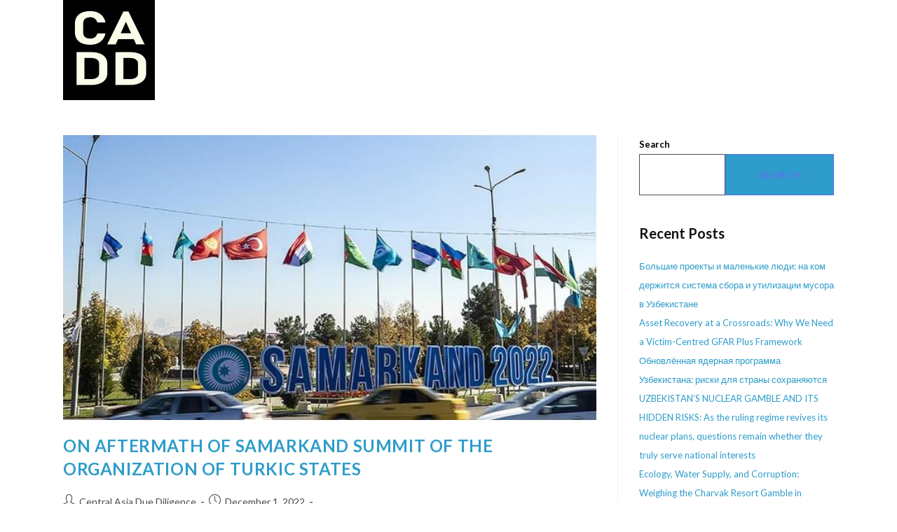

--- FILE ---
content_type: text/html; charset=UTF-8
request_url: https://cenasiaduediligence.uk/category/eng/page/3/
body_size: 88669
content:
<!DOCTYPE html>
<html class="html" lang="en-US">
<head>
	<meta charset="UTF-8">
	<link rel="profile" href="https://gmpg.org/xfn/11">

	<title>eng &#8211; Page 3 &#8211; Central Asia Due Diligence</title>
<meta name='robots' content='max-image-preview:large' />
<meta name="viewport" content="width=device-width, initial-scale=1"><link rel='dns-prefetch' href='//fonts.googleapis.com' />
<link rel="alternate" type="application/rss+xml" title="Central Asia Due Diligence &raquo; Feed" href="https://cenasiaduediligence.uk/feed/" />
<link rel="alternate" type="application/rss+xml" title="Central Asia Due Diligence &raquo; Comments Feed" href="https://cenasiaduediligence.uk/comments/feed/" />
<link rel="alternate" type="application/rss+xml" title="Central Asia Due Diligence &raquo; eng Category Feed" href="https://cenasiaduediligence.uk/category/eng/feed/" />
<style id='wp-img-auto-sizes-contain-inline-css'>
img:is([sizes=auto i],[sizes^="auto," i]){contain-intrinsic-size:3000px 1500px}
/*# sourceURL=wp-img-auto-sizes-contain-inline-css */
</style>
<style id='wp-emoji-styles-inline-css'>

	img.wp-smiley, img.emoji {
		display: inline !important;
		border: none !important;
		box-shadow: none !important;
		height: 1em !important;
		width: 1em !important;
		margin: 0 0.07em !important;
		vertical-align: -0.1em !important;
		background: none !important;
		padding: 0 !important;
	}
/*# sourceURL=wp-emoji-styles-inline-css */
</style>
<link rel='stylesheet' id='wp-block-library-css' href='https://cenasiaduediligence.uk/wp-includes/css/dist/block-library/style.min.css?ver=6.9' media='all' />
<style id='wp-block-heading-inline-css'>
h1:where(.wp-block-heading).has-background,h2:where(.wp-block-heading).has-background,h3:where(.wp-block-heading).has-background,h4:where(.wp-block-heading).has-background,h5:where(.wp-block-heading).has-background,h6:where(.wp-block-heading).has-background{padding:1.25em 2.375em}h1.has-text-align-left[style*=writing-mode]:where([style*=vertical-lr]),h1.has-text-align-right[style*=writing-mode]:where([style*=vertical-rl]),h2.has-text-align-left[style*=writing-mode]:where([style*=vertical-lr]),h2.has-text-align-right[style*=writing-mode]:where([style*=vertical-rl]),h3.has-text-align-left[style*=writing-mode]:where([style*=vertical-lr]),h3.has-text-align-right[style*=writing-mode]:where([style*=vertical-rl]),h4.has-text-align-left[style*=writing-mode]:where([style*=vertical-lr]),h4.has-text-align-right[style*=writing-mode]:where([style*=vertical-rl]),h5.has-text-align-left[style*=writing-mode]:where([style*=vertical-lr]),h5.has-text-align-right[style*=writing-mode]:where([style*=vertical-rl]),h6.has-text-align-left[style*=writing-mode]:where([style*=vertical-lr]),h6.has-text-align-right[style*=writing-mode]:where([style*=vertical-rl]){rotate:180deg}
/*# sourceURL=https://cenasiaduediligence.uk/wp-includes/blocks/heading/style.min.css */
</style>
<style id='wp-block-latest-comments-inline-css'>
ol.wp-block-latest-comments{box-sizing:border-box;margin-left:0}:where(.wp-block-latest-comments:not([style*=line-height] .wp-block-latest-comments__comment)){line-height:1.1}:where(.wp-block-latest-comments:not([style*=line-height] .wp-block-latest-comments__comment-excerpt p)){line-height:1.8}.has-dates :where(.wp-block-latest-comments:not([style*=line-height])),.has-excerpts :where(.wp-block-latest-comments:not([style*=line-height])){line-height:1.5}.wp-block-latest-comments .wp-block-latest-comments{padding-left:0}.wp-block-latest-comments__comment{list-style:none;margin-bottom:1em}.has-avatars .wp-block-latest-comments__comment{list-style:none;min-height:2.25em}.has-avatars .wp-block-latest-comments__comment .wp-block-latest-comments__comment-excerpt,.has-avatars .wp-block-latest-comments__comment .wp-block-latest-comments__comment-meta{margin-left:3.25em}.wp-block-latest-comments__comment-excerpt p{font-size:.875em;margin:.36em 0 1.4em}.wp-block-latest-comments__comment-date{display:block;font-size:.75em}.wp-block-latest-comments .avatar,.wp-block-latest-comments__comment-avatar{border-radius:1.5em;display:block;float:left;height:2.5em;margin-right:.75em;width:2.5em}.wp-block-latest-comments[class*=-font-size] a,.wp-block-latest-comments[style*=font-size] a{font-size:inherit}
/*# sourceURL=https://cenasiaduediligence.uk/wp-includes/blocks/latest-comments/style.min.css */
</style>
<style id='wp-block-latest-posts-inline-css'>
.wp-block-latest-posts{box-sizing:border-box}.wp-block-latest-posts.alignleft{margin-right:2em}.wp-block-latest-posts.alignright{margin-left:2em}.wp-block-latest-posts.wp-block-latest-posts__list{list-style:none}.wp-block-latest-posts.wp-block-latest-posts__list li{clear:both;overflow-wrap:break-word}.wp-block-latest-posts.is-grid{display:flex;flex-wrap:wrap}.wp-block-latest-posts.is-grid li{margin:0 1.25em 1.25em 0;width:100%}@media (min-width:600px){.wp-block-latest-posts.columns-2 li{width:calc(50% - .625em)}.wp-block-latest-posts.columns-2 li:nth-child(2n){margin-right:0}.wp-block-latest-posts.columns-3 li{width:calc(33.33333% - .83333em)}.wp-block-latest-posts.columns-3 li:nth-child(3n){margin-right:0}.wp-block-latest-posts.columns-4 li{width:calc(25% - .9375em)}.wp-block-latest-posts.columns-4 li:nth-child(4n){margin-right:0}.wp-block-latest-posts.columns-5 li{width:calc(20% - 1em)}.wp-block-latest-posts.columns-5 li:nth-child(5n){margin-right:0}.wp-block-latest-posts.columns-6 li{width:calc(16.66667% - 1.04167em)}.wp-block-latest-posts.columns-6 li:nth-child(6n){margin-right:0}}:root :where(.wp-block-latest-posts.is-grid){padding:0}:root :where(.wp-block-latest-posts.wp-block-latest-posts__list){padding-left:0}.wp-block-latest-posts__post-author,.wp-block-latest-posts__post-date{display:block;font-size:.8125em}.wp-block-latest-posts__post-excerpt,.wp-block-latest-posts__post-full-content{margin-bottom:1em;margin-top:.5em}.wp-block-latest-posts__featured-image a{display:inline-block}.wp-block-latest-posts__featured-image img{height:auto;max-width:100%;width:auto}.wp-block-latest-posts__featured-image.alignleft{float:left;margin-right:1em}.wp-block-latest-posts__featured-image.alignright{float:right;margin-left:1em}.wp-block-latest-posts__featured-image.aligncenter{margin-bottom:1em;text-align:center}
/*# sourceURL=https://cenasiaduediligence.uk/wp-includes/blocks/latest-posts/style.min.css */
</style>
<style id='wp-block-search-inline-css'>
.wp-block-search__button{margin-left:10px;word-break:normal}.wp-block-search__button.has-icon{line-height:0}.wp-block-search__button svg{height:1.25em;min-height:24px;min-width:24px;width:1.25em;fill:currentColor;vertical-align:text-bottom}:where(.wp-block-search__button){border:1px solid #ccc;padding:6px 10px}.wp-block-search__inside-wrapper{display:flex;flex:auto;flex-wrap:nowrap;max-width:100%}.wp-block-search__label{width:100%}.wp-block-search.wp-block-search__button-only .wp-block-search__button{box-sizing:border-box;display:flex;flex-shrink:0;justify-content:center;margin-left:0;max-width:100%}.wp-block-search.wp-block-search__button-only .wp-block-search__inside-wrapper{min-width:0!important;transition-property:width}.wp-block-search.wp-block-search__button-only .wp-block-search__input{flex-basis:100%;transition-duration:.3s}.wp-block-search.wp-block-search__button-only.wp-block-search__searchfield-hidden,.wp-block-search.wp-block-search__button-only.wp-block-search__searchfield-hidden .wp-block-search__inside-wrapper{overflow:hidden}.wp-block-search.wp-block-search__button-only.wp-block-search__searchfield-hidden .wp-block-search__input{border-left-width:0!important;border-right-width:0!important;flex-basis:0;flex-grow:0;margin:0;min-width:0!important;padding-left:0!important;padding-right:0!important;width:0!important}:where(.wp-block-search__input){appearance:none;border:1px solid #949494;flex-grow:1;font-family:inherit;font-size:inherit;font-style:inherit;font-weight:inherit;letter-spacing:inherit;line-height:inherit;margin-left:0;margin-right:0;min-width:3rem;padding:8px;text-decoration:unset!important;text-transform:inherit}:where(.wp-block-search__button-inside .wp-block-search__inside-wrapper){background-color:#fff;border:1px solid #949494;box-sizing:border-box;padding:4px}:where(.wp-block-search__button-inside .wp-block-search__inside-wrapper) .wp-block-search__input{border:none;border-radius:0;padding:0 4px}:where(.wp-block-search__button-inside .wp-block-search__inside-wrapper) .wp-block-search__input:focus{outline:none}:where(.wp-block-search__button-inside .wp-block-search__inside-wrapper) :where(.wp-block-search__button){padding:4px 8px}.wp-block-search.aligncenter .wp-block-search__inside-wrapper{margin:auto}.wp-block[data-align=right] .wp-block-search.wp-block-search__button-only .wp-block-search__inside-wrapper{float:right}
/*# sourceURL=https://cenasiaduediligence.uk/wp-includes/blocks/search/style.min.css */
</style>
<style id='wp-block-search-theme-inline-css'>
.wp-block-search .wp-block-search__label{font-weight:700}.wp-block-search__button{border:1px solid #ccc;padding:.375em .625em}
/*# sourceURL=https://cenasiaduediligence.uk/wp-includes/blocks/search/theme.min.css */
</style>
<style id='wp-block-group-inline-css'>
.wp-block-group{box-sizing:border-box}:where(.wp-block-group.wp-block-group-is-layout-constrained){position:relative}
/*# sourceURL=https://cenasiaduediligence.uk/wp-includes/blocks/group/style.min.css */
</style>
<style id='wp-block-group-theme-inline-css'>
:where(.wp-block-group.has-background){padding:1.25em 2.375em}
/*# sourceURL=https://cenasiaduediligence.uk/wp-includes/blocks/group/theme.min.css */
</style>
<style id='global-styles-inline-css'>
:root{--wp--preset--aspect-ratio--square: 1;--wp--preset--aspect-ratio--4-3: 4/3;--wp--preset--aspect-ratio--3-4: 3/4;--wp--preset--aspect-ratio--3-2: 3/2;--wp--preset--aspect-ratio--2-3: 2/3;--wp--preset--aspect-ratio--16-9: 16/9;--wp--preset--aspect-ratio--9-16: 9/16;--wp--preset--color--black: #000000;--wp--preset--color--cyan-bluish-gray: #abb8c3;--wp--preset--color--white: #ffffff;--wp--preset--color--pale-pink: #f78da7;--wp--preset--color--vivid-red: #cf2e2e;--wp--preset--color--luminous-vivid-orange: #ff6900;--wp--preset--color--luminous-vivid-amber: #fcb900;--wp--preset--color--light-green-cyan: #7bdcb5;--wp--preset--color--vivid-green-cyan: #00d084;--wp--preset--color--pale-cyan-blue: #8ed1fc;--wp--preset--color--vivid-cyan-blue: #0693e3;--wp--preset--color--vivid-purple: #9b51e0;--wp--preset--gradient--vivid-cyan-blue-to-vivid-purple: linear-gradient(135deg,rgb(6,147,227) 0%,rgb(155,81,224) 100%);--wp--preset--gradient--light-green-cyan-to-vivid-green-cyan: linear-gradient(135deg,rgb(122,220,180) 0%,rgb(0,208,130) 100%);--wp--preset--gradient--luminous-vivid-amber-to-luminous-vivid-orange: linear-gradient(135deg,rgb(252,185,0) 0%,rgb(255,105,0) 100%);--wp--preset--gradient--luminous-vivid-orange-to-vivid-red: linear-gradient(135deg,rgb(255,105,0) 0%,rgb(207,46,46) 100%);--wp--preset--gradient--very-light-gray-to-cyan-bluish-gray: linear-gradient(135deg,rgb(238,238,238) 0%,rgb(169,184,195) 100%);--wp--preset--gradient--cool-to-warm-spectrum: linear-gradient(135deg,rgb(74,234,220) 0%,rgb(151,120,209) 20%,rgb(207,42,186) 40%,rgb(238,44,130) 60%,rgb(251,105,98) 80%,rgb(254,248,76) 100%);--wp--preset--gradient--blush-light-purple: linear-gradient(135deg,rgb(255,206,236) 0%,rgb(152,150,240) 100%);--wp--preset--gradient--blush-bordeaux: linear-gradient(135deg,rgb(254,205,165) 0%,rgb(254,45,45) 50%,rgb(107,0,62) 100%);--wp--preset--gradient--luminous-dusk: linear-gradient(135deg,rgb(255,203,112) 0%,rgb(199,81,192) 50%,rgb(65,88,208) 100%);--wp--preset--gradient--pale-ocean: linear-gradient(135deg,rgb(255,245,203) 0%,rgb(182,227,212) 50%,rgb(51,167,181) 100%);--wp--preset--gradient--electric-grass: linear-gradient(135deg,rgb(202,248,128) 0%,rgb(113,206,126) 100%);--wp--preset--gradient--midnight: linear-gradient(135deg,rgb(2,3,129) 0%,rgb(40,116,252) 100%);--wp--preset--font-size--small: 13px;--wp--preset--font-size--medium: 20px;--wp--preset--font-size--large: 36px;--wp--preset--font-size--x-large: 42px;--wp--preset--spacing--20: 0.44rem;--wp--preset--spacing--30: 0.67rem;--wp--preset--spacing--40: 1rem;--wp--preset--spacing--50: 1.5rem;--wp--preset--spacing--60: 2.25rem;--wp--preset--spacing--70: 3.38rem;--wp--preset--spacing--80: 5.06rem;--wp--preset--shadow--natural: 6px 6px 9px rgba(0, 0, 0, 0.2);--wp--preset--shadow--deep: 12px 12px 50px rgba(0, 0, 0, 0.4);--wp--preset--shadow--sharp: 6px 6px 0px rgba(0, 0, 0, 0.2);--wp--preset--shadow--outlined: 6px 6px 0px -3px rgb(255, 255, 255), 6px 6px rgb(0, 0, 0);--wp--preset--shadow--crisp: 6px 6px 0px rgb(0, 0, 0);}:where(.is-layout-flex){gap: 0.5em;}:where(.is-layout-grid){gap: 0.5em;}body .is-layout-flex{display: flex;}.is-layout-flex{flex-wrap: wrap;align-items: center;}.is-layout-flex > :is(*, div){margin: 0;}body .is-layout-grid{display: grid;}.is-layout-grid > :is(*, div){margin: 0;}:where(.wp-block-columns.is-layout-flex){gap: 2em;}:where(.wp-block-columns.is-layout-grid){gap: 2em;}:where(.wp-block-post-template.is-layout-flex){gap: 1.25em;}:where(.wp-block-post-template.is-layout-grid){gap: 1.25em;}.has-black-color{color: var(--wp--preset--color--black) !important;}.has-cyan-bluish-gray-color{color: var(--wp--preset--color--cyan-bluish-gray) !important;}.has-white-color{color: var(--wp--preset--color--white) !important;}.has-pale-pink-color{color: var(--wp--preset--color--pale-pink) !important;}.has-vivid-red-color{color: var(--wp--preset--color--vivid-red) !important;}.has-luminous-vivid-orange-color{color: var(--wp--preset--color--luminous-vivid-orange) !important;}.has-luminous-vivid-amber-color{color: var(--wp--preset--color--luminous-vivid-amber) !important;}.has-light-green-cyan-color{color: var(--wp--preset--color--light-green-cyan) !important;}.has-vivid-green-cyan-color{color: var(--wp--preset--color--vivid-green-cyan) !important;}.has-pale-cyan-blue-color{color: var(--wp--preset--color--pale-cyan-blue) !important;}.has-vivid-cyan-blue-color{color: var(--wp--preset--color--vivid-cyan-blue) !important;}.has-vivid-purple-color{color: var(--wp--preset--color--vivid-purple) !important;}.has-black-background-color{background-color: var(--wp--preset--color--black) !important;}.has-cyan-bluish-gray-background-color{background-color: var(--wp--preset--color--cyan-bluish-gray) !important;}.has-white-background-color{background-color: var(--wp--preset--color--white) !important;}.has-pale-pink-background-color{background-color: var(--wp--preset--color--pale-pink) !important;}.has-vivid-red-background-color{background-color: var(--wp--preset--color--vivid-red) !important;}.has-luminous-vivid-orange-background-color{background-color: var(--wp--preset--color--luminous-vivid-orange) !important;}.has-luminous-vivid-amber-background-color{background-color: var(--wp--preset--color--luminous-vivid-amber) !important;}.has-light-green-cyan-background-color{background-color: var(--wp--preset--color--light-green-cyan) !important;}.has-vivid-green-cyan-background-color{background-color: var(--wp--preset--color--vivid-green-cyan) !important;}.has-pale-cyan-blue-background-color{background-color: var(--wp--preset--color--pale-cyan-blue) !important;}.has-vivid-cyan-blue-background-color{background-color: var(--wp--preset--color--vivid-cyan-blue) !important;}.has-vivid-purple-background-color{background-color: var(--wp--preset--color--vivid-purple) !important;}.has-black-border-color{border-color: var(--wp--preset--color--black) !important;}.has-cyan-bluish-gray-border-color{border-color: var(--wp--preset--color--cyan-bluish-gray) !important;}.has-white-border-color{border-color: var(--wp--preset--color--white) !important;}.has-pale-pink-border-color{border-color: var(--wp--preset--color--pale-pink) !important;}.has-vivid-red-border-color{border-color: var(--wp--preset--color--vivid-red) !important;}.has-luminous-vivid-orange-border-color{border-color: var(--wp--preset--color--luminous-vivid-orange) !important;}.has-luminous-vivid-amber-border-color{border-color: var(--wp--preset--color--luminous-vivid-amber) !important;}.has-light-green-cyan-border-color{border-color: var(--wp--preset--color--light-green-cyan) !important;}.has-vivid-green-cyan-border-color{border-color: var(--wp--preset--color--vivid-green-cyan) !important;}.has-pale-cyan-blue-border-color{border-color: var(--wp--preset--color--pale-cyan-blue) !important;}.has-vivid-cyan-blue-border-color{border-color: var(--wp--preset--color--vivid-cyan-blue) !important;}.has-vivid-purple-border-color{border-color: var(--wp--preset--color--vivid-purple) !important;}.has-vivid-cyan-blue-to-vivid-purple-gradient-background{background: var(--wp--preset--gradient--vivid-cyan-blue-to-vivid-purple) !important;}.has-light-green-cyan-to-vivid-green-cyan-gradient-background{background: var(--wp--preset--gradient--light-green-cyan-to-vivid-green-cyan) !important;}.has-luminous-vivid-amber-to-luminous-vivid-orange-gradient-background{background: var(--wp--preset--gradient--luminous-vivid-amber-to-luminous-vivid-orange) !important;}.has-luminous-vivid-orange-to-vivid-red-gradient-background{background: var(--wp--preset--gradient--luminous-vivid-orange-to-vivid-red) !important;}.has-very-light-gray-to-cyan-bluish-gray-gradient-background{background: var(--wp--preset--gradient--very-light-gray-to-cyan-bluish-gray) !important;}.has-cool-to-warm-spectrum-gradient-background{background: var(--wp--preset--gradient--cool-to-warm-spectrum) !important;}.has-blush-light-purple-gradient-background{background: var(--wp--preset--gradient--blush-light-purple) !important;}.has-blush-bordeaux-gradient-background{background: var(--wp--preset--gradient--blush-bordeaux) !important;}.has-luminous-dusk-gradient-background{background: var(--wp--preset--gradient--luminous-dusk) !important;}.has-pale-ocean-gradient-background{background: var(--wp--preset--gradient--pale-ocean) !important;}.has-electric-grass-gradient-background{background: var(--wp--preset--gradient--electric-grass) !important;}.has-midnight-gradient-background{background: var(--wp--preset--gradient--midnight) !important;}.has-small-font-size{font-size: var(--wp--preset--font-size--small) !important;}.has-medium-font-size{font-size: var(--wp--preset--font-size--medium) !important;}.has-large-font-size{font-size: var(--wp--preset--font-size--large) !important;}.has-x-large-font-size{font-size: var(--wp--preset--font-size--x-large) !important;}
/*# sourceURL=global-styles-inline-css */
</style>

<style id='classic-theme-styles-inline-css'>
/*! This file is auto-generated */
.wp-block-button__link{color:#fff;background-color:#32373c;border-radius:9999px;box-shadow:none;text-decoration:none;padding:calc(.667em + 2px) calc(1.333em + 2px);font-size:1.125em}.wp-block-file__button{background:#32373c;color:#fff;text-decoration:none}
/*# sourceURL=/wp-includes/css/classic-themes.min.css */
</style>
<link rel='stylesheet' id='font-awesome-css' href='https://cenasiaduediligence.uk/wp-content/themes/oceanwp/assets/fonts/fontawesome/css/all.min.css?ver=5.15.1' media='all' />
<link rel='stylesheet' id='simple-line-icons-css' href='https://cenasiaduediligence.uk/wp-content/themes/oceanwp/assets/css/third/simple-line-icons.min.css?ver=2.4.0' media='all' />
<link rel='stylesheet' id='oceanwp-style-css' href='https://cenasiaduediligence.uk/wp-content/themes/oceanwp/assets/css/style.min.css?ver=3.1.2' media='all' />
<link rel='stylesheet' id='fontawesome-css' href='https://cenasiaduediligence.uk/wp-content/themes/oceanwp/inc/customizer/assets/css/fontawesome-all.min.css?ver=5.8.2' media='all' />
<link rel='stylesheet' id='oceanwp-google-font-poppins-css' href='//fonts.googleapis.com/css?family=Poppins%3A100%2C200%2C300%2C400%2C500%2C600%2C700%2C800%2C900%2C100i%2C200i%2C300i%2C400i%2C500i%2C600i%2C700i%2C800i%2C900i&#038;subset=latin&#038;display=swap&#038;ver=6.9' media='all' />
<link rel='stylesheet' id='elementor-icons-css' href='https://cenasiaduediligence.uk/wp-content/plugins/elementor/assets/lib/eicons/css/elementor-icons.min.css?ver=5.14.0' media='all' />
<link rel='stylesheet' id='elementor-frontend-legacy-css' href='https://cenasiaduediligence.uk/wp-content/plugins/elementor/assets/css/frontend-legacy.min.css?ver=3.5.5' media='all' />
<link rel='stylesheet' id='elementor-frontend-css' href='https://cenasiaduediligence.uk/wp-content/plugins/elementor/assets/css/frontend.min.css?ver=3.5.5' media='all' />
<link rel='stylesheet' id='elementor-post-66-css' href='https://cenasiaduediligence.uk/wp-content/uploads/elementor/css/post-66.css?ver=1644886367' media='all' />
<link rel='stylesheet' id='elementor-pro-css' href='https://cenasiaduediligence.uk/wp-content/plugins/elementor-pro/assets/css/frontend.min.css?ver=3.6.2' media='all' />
<link rel='stylesheet' id='elementor-global-css' href='https://cenasiaduediligence.uk/wp-content/uploads/elementor/css/global.css?ver=1644886367' media='all' />
<link rel='stylesheet' id='elementor-post-565-css' href='https://cenasiaduediligence.uk/wp-content/uploads/elementor/css/post-565.css?ver=1644886367' media='all' />
<link rel='stylesheet' id='google-fonts-1-css' href='https://fonts.googleapis.com/css?family=Inter%3A100%2C100italic%2C200%2C200italic%2C300%2C300italic%2C400%2C400italic%2C500%2C500italic%2C600%2C600italic%2C700%2C700italic%2C800%2C800italic%2C900%2C900italic%7CMontserrat%3A100%2C100italic%2C200%2C200italic%2C300%2C300italic%2C400%2C400italic%2C500%2C500italic%2C600%2C600italic%2C700%2C700italic%2C800%2C800italic%2C900%2C900italic%7CRaleway%3A100%2C100italic%2C200%2C200italic%2C300%2C300italic%2C400%2C400italic%2C500%2C500italic%2C600%2C600italic%2C700%2C700italic%2C800%2C800italic%2C900%2C900italic%7CLato%3A100%2C100italic%2C200%2C200italic%2C300%2C300italic%2C400%2C400italic%2C500%2C500italic%2C600%2C600italic%2C700%2C700italic%2C800%2C800italic%2C900%2C900italic&#038;display=auto&#038;ver=6.9' media='all' />
<script src="https://cenasiaduediligence.uk/wp-content/themes/oceanwp/assets/js/vendors/smoothscroll.min.js?ver=3.1.2" id="ow-smoothscroll-js"></script>
<script src="https://cenasiaduediligence.uk/wp-includes/js/jquery/jquery.min.js?ver=3.7.1" id="jquery-core-js"></script>
<script src="https://cenasiaduediligence.uk/wp-includes/js/jquery/jquery-migrate.min.js?ver=3.4.1" id="jquery-migrate-js"></script>
<link rel="https://api.w.org/" href="https://cenasiaduediligence.uk/wp-json/" /><link rel="alternate" title="JSON" type="application/json" href="https://cenasiaduediligence.uk/wp-json/wp/v2/categories/19" /><link rel="EditURI" type="application/rsd+xml" title="RSD" href="https://cenasiaduediligence.uk/xmlrpc.php?rsd" />
<meta name="generator" content="WordPress 6.9" />
<link rel="icon" href="https://cenasiaduediligence.uk/wp-content/uploads/2022/01/Logo-2-3.jpg" sizes="32x32" />
<link rel="icon" href="https://cenasiaduediligence.uk/wp-content/uploads/2022/01/Logo-2-3.jpg" sizes="192x192" />
<link rel="apple-touch-icon" href="https://cenasiaduediligence.uk/wp-content/uploads/2022/01/Logo-2-3.jpg" />
<meta name="msapplication-TileImage" content="https://cenasiaduediligence.uk/wp-content/uploads/2022/01/Logo-2-3.jpg" />
<!-- OceanWP CSS -->
<style type="text/css">
/* General CSS */a:hover,a.light:hover,.theme-heading .text::before,.theme-heading .text::after,#top-bar-content >a:hover,#top-bar-social li.oceanwp-email a:hover,#site-navigation-wrap .dropdown-menu >li >a:hover,#site-header.medium-header #medium-searchform button:hover,.oceanwp-mobile-menu-icon a:hover,.blog-entry.post .blog-entry-header .entry-title a:hover,.blog-entry.post .blog-entry-readmore a:hover,.blog-entry.thumbnail-entry .blog-entry-category a,ul.meta li a:hover,.dropcap,.single nav.post-navigation .nav-links .title,body .related-post-title a:hover,body #wp-calendar caption,body .contact-info-widget.default i,body .contact-info-widget.big-icons i,body .custom-links-widget .oceanwp-custom-links li a:hover,body .custom-links-widget .oceanwp-custom-links li a:hover:before,body .posts-thumbnails-widget li a:hover,body .social-widget li.oceanwp-email a:hover,.comment-author .comment-meta .comment-reply-link,#respond #cancel-comment-reply-link:hover,#footer-widgets .footer-box a:hover,#footer-bottom a:hover,#footer-bottom #footer-bottom-menu a:hover,.sidr a:hover,.sidr-class-dropdown-toggle:hover,.sidr-class-menu-item-has-children.active >a,.sidr-class-menu-item-has-children.active >a >.sidr-class-dropdown-toggle,input[type=checkbox]:checked:before{color:#2e9cca}.single nav.post-navigation .nav-links .title .owp-icon use,.blog-entry.post .blog-entry-readmore a:hover .owp-icon use,body .contact-info-widget.default .owp-icon use,body .contact-info-widget.big-icons .owp-icon use{stroke:#2e9cca}input[type="button"],input[type="reset"],input[type="submit"],button[type="submit"],.button,#site-navigation-wrap .dropdown-menu >li.btn >a >span,.thumbnail:hover i,.post-quote-content,.omw-modal .omw-close-modal,body .contact-info-widget.big-icons li:hover i,body div.wpforms-container-full .wpforms-form input[type=submit],body div.wpforms-container-full .wpforms-form button[type=submit],body div.wpforms-container-full .wpforms-form .wpforms-page-button{background-color:#2e9cca}.thumbnail:hover .link-post-svg-icon{background-color:#2e9cca}body .contact-info-widget.big-icons li:hover .owp-icon{background-color:#2e9cca}.widget-title{border-color:#2e9cca}blockquote{border-color:#2e9cca}#searchform-dropdown{border-color:#2e9cca}.dropdown-menu .sub-menu{border-color:#2e9cca}.blog-entry.large-entry .blog-entry-readmore a:hover{border-color:#2e9cca}.oceanwp-newsletter-form-wrap input[type="email"]:focus{border-color:#2e9cca}.social-widget li.oceanwp-email a:hover{border-color:#2e9cca}#respond #cancel-comment-reply-link:hover{border-color:#2e9cca}body .contact-info-widget.big-icons li:hover i{border-color:#2e9cca}#footer-widgets .oceanwp-newsletter-form-wrap input[type="email"]:focus{border-color:#2e9cca}blockquote,.wp-block-quote{border-left-color:#2e9cca}body .contact-info-widget.big-icons li:hover .owp-icon{border-color:#2e9cca}input[type="button"]:hover,input[type="reset"]:hover,input[type="submit"]:hover,button[type="submit"]:hover,input[type="button"]:focus,input[type="reset"]:focus,input[type="submit"]:focus,button[type="submit"]:focus,.button:hover,#site-navigation-wrap .dropdown-menu >li.btn >a:hover >span,.post-quote-author,.omw-modal .omw-close-modal:hover,body div.wpforms-container-full .wpforms-form input[type=submit]:hover,body div.wpforms-container-full .wpforms-form button[type=submit]:hover,body div.wpforms-container-full .wpforms-form .wpforms-page-button:hover{background-color:#42b0de}a{color:#2e9cca}a .owp-icon use{stroke:#2e9cca}a:hover{color:#ffffff}a:hover .owp-icon use{stroke:#ffffff}.container{width:1100px}#scroll-top{background-color:#2e9cca}/* Header CSS */#site-header.has-header-media .overlay-header-media{background-color:rgba(0,0,0,0.5)}.effect-one #site-navigation-wrap .dropdown-menu >li >a.menu-link >span:after,.effect-three #site-navigation-wrap .dropdown-menu >li >a.menu-link >span:after,.effect-five #site-navigation-wrap .dropdown-menu >li >a.menu-link >span:before,.effect-five #site-navigation-wrap .dropdown-menu >li >a.menu-link >span:after,.effect-nine #site-navigation-wrap .dropdown-menu >li >a.menu-link >span:before,.effect-nine #site-navigation-wrap .dropdown-menu >li >a.menu-link >span:after{background-color:#2e9cca}.effect-four #site-navigation-wrap .dropdown-menu >li >a.menu-link >span:before,.effect-four #site-navigation-wrap .dropdown-menu >li >a.menu-link >span:after,.effect-seven #site-navigation-wrap .dropdown-menu >li >a.menu-link:hover >span:after,.effect-seven #site-navigation-wrap .dropdown-menu >li.sfHover >a.menu-link >span:after{color:#2e9cca}.effect-seven #site-navigation-wrap .dropdown-menu >li >a.menu-link:hover >span:after,.effect-seven #site-navigation-wrap .dropdown-menu >li.sfHover >a.menu-link >span:after{text-shadow:10px 0 #2e9cca,-10px 0 #2e9cca}.dropdown-menu ul li a.menu-link:hover{background-color:#2e9cca}.dropdown-menu ul >.current-menu-item >a.menu-link{background-color:#2e9cca}/* Top Bar CSS */#top-bar-wrap,.oceanwp-top-bar-sticky{background-color:#2e9cca}#top-bar-wrap{border-color:#2e9cca}/* Footer Widgets CSS */#footer-widgets{background-color:#3dabd9}/* Footer Bottom CSS */#footer-bottom{background-color:#2e9cca}/* Typography CSS */body{font-family:Poppins;letter-spacing:1px}
</style><link rel='stylesheet' id='e-animations-css' href='https://cenasiaduediligence.uk/wp-content/plugins/elementor/assets/lib/animations/animations.min.css?ver=3.5.5' media='all' />
</head>

<body class="archive paged category category-eng category-19 wp-custom-logo wp-embed-responsive paged-3 category-paged-3 wp-theme-oceanwp oceanwp-theme dropdown-mobile no-header-border default-breakpoint has-sidebar content-right-sidebar page-header-disabled has-breadcrumbs has-fixed-footer elementor-default elementor-kit-66" itemscope="itemscope" itemtype="https://schema.org/Blog">

	
	
	<div id="outer-wrap" class="site clr">

		<a class="skip-link screen-reader-text" href="#main">Skip to content</a>

		
		<div id="wrap" class="clr">

			
			
<header id="site-header" class="minimal-header clr" data-height="74" itemscope="itemscope" itemtype="https://schema.org/WPHeader" role="banner">

	
					
			<div id="site-header-inner" class="clr container">

				
				

<div id="site-logo" class="clr" itemscope itemtype="https://schema.org/Brand" >

	
	<div id="site-logo-inner" class="clr">

		<a href="https://cenasiaduediligence.uk/" class="custom-logo-link" rel="home"><img width="131" height="143" src="https://cenasiaduediligence.uk/wp-content/uploads/2022/01/Logo-2-3-1.jpg" class="custom-logo" alt="Central Asia Due Diligence" decoding="async" /></a>
	</div><!-- #site-logo-inner -->

	
	
</div><!-- #site-logo -->


				
			</div><!-- #site-header-inner -->

			
<div id="mobile-dropdown" class="clr" >

	<nav class="clr" itemscope="itemscope" itemtype="https://schema.org/SiteNavigationElement">

		
<div id="mobile-menu-search" class="clr">
	<form aria-label="Search this website" method="get" action="https://cenasiaduediligence.uk/" class="mobile-searchform" role="search">
		<input aria-label="Insert search query" value="" class="field" id="ocean-mobile-search-1" type="search" name="s" autocomplete="off" placeholder="Search" />
		<button aria-label="Submit search" type="submit" class="searchform-submit">
			<i class=" icon-magnifier" aria-hidden="true" role="img"></i>		</button>
					</form>
</div><!-- .mobile-menu-search -->

	</nav>

</div>

			
			
		
		
</header><!-- #site-header -->


			
			<main id="main" class="site-main clr"  role="main">

				
	
	<div id="content-wrap" class="container clr">

		
		<div id="primary" class="content-area clr">

			
			<div id="content" class="site-content clr">

				
										<div id="blog-entries" class="entries clr">

							
							
								
								
	<article id="post-1348" class="blog-entry clr large-entry post-1348 post type-post status-publish format-standard has-post-thumbnail hentry category-eng category-highlighted category-one category-one-eng category-our-reports category-popular category-relevant-post tag-central-asia tag-collective-defense tag-regional-cooperation tag-turkey tag-turkic-states entry has-media">

		<div class="blog-entry-inner clr">

			
<div class="thumbnail">

	<a href="https://cenasiaduediligence.uk/on-aftermath-of-samarkand-summit-of-the-organization-of-turkic-states/" class="thumbnail-link">

		<img width="650" height="348" src="https://cenasiaduediligence.uk/wp-content/uploads/2022/12/thumbs_b_c_0b5272ebedcfac5d5cc7ebcabfc80e7b.jpg" class="attachment-full size-full wp-post-image" alt="Read more about the article &lt;strong&gt;ON AFTERMATH OF SAMARKAND SUMMIT OF THE ORGANIZATION OF TURKIC STATES&lt;/strong&gt;" itemprop="image" decoding="async" fetchpriority="high" srcset="https://cenasiaduediligence.uk/wp-content/uploads/2022/12/thumbs_b_c_0b5272ebedcfac5d5cc7ebcabfc80e7b.jpg 650w, https://cenasiaduediligence.uk/wp-content/uploads/2022/12/thumbs_b_c_0b5272ebedcfac5d5cc7ebcabfc80e7b-300x161.jpg 300w" sizes="(max-width: 650px) 100vw, 650px" />			<span class="overlay"></span>
			
	</a>

	
</div><!-- .thumbnail -->


<header class="blog-entry-header clr">
	<h2 class="blog-entry-title entry-title">
		<a href="https://cenasiaduediligence.uk/on-aftermath-of-samarkand-summit-of-the-organization-of-turkic-states/" rel="bookmark"><strong>ON AFTERMATH OF SAMARKAND SUMMIT OF THE ORGANIZATION OF TURKIC STATES</strong></a>
	</h2><!-- .blog-entry-title -->
</header><!-- .blog-entry-header -->


<ul class="meta obem-default clr" aria-label="Post details:">

	
					<li class="meta-author" itemprop="name"><span class="screen-reader-text">Post author:</span><i class=" icon-user" aria-hidden="true" role="img"></i><a href="https://cenasiaduediligence.uk/author/cenasiaduediligence_uk_manual/" title="Posts by Central Asia Due Diligence" rel="author"  itemprop="author" itemscope="itemscope" itemtype="https://schema.org/Person">Central Asia Due Diligence</a></li>
		
		
		
		
		
		
	
		
					<li class="meta-date" itemprop="datePublished"><span class="screen-reader-text">Post published:</span><i class=" icon-clock" aria-hidden="true" role="img"></i>December 1, 2022</li>
		
		
		
		
		
	
		
		
		
					<li class="meta-cat"><span class="screen-reader-text">Post category:</span><i class=" icon-folder" aria-hidden="true" role="img"></i><a href="https://cenasiaduediligence.uk/category/eng/" rel="category tag">eng</a><span class="owp-sep" aria-hidden="true">/</span><a href="https://cenasiaduediligence.uk/category/eng/highlighted/" rel="category tag">highlighted</a><span class="owp-sep" aria-hidden="true">/</span><a href="https://cenasiaduediligence.uk/category/one/" rel="category tag">one</a><span class="owp-sep" aria-hidden="true">/</span><a href="https://cenasiaduediligence.uk/category/eng/one-eng/" rel="category tag">one</a><span class="owp-sep" aria-hidden="true">/</span><a href="https://cenasiaduediligence.uk/category/eng/our-reports/" rel="category tag">Our reports</a><span class="owp-sep" aria-hidden="true">/</span><a href="https://cenasiaduediligence.uk/category/eng/popular/" rel="category tag">Popular</a><span class="owp-sep" aria-hidden="true">/</span><a href="https://cenasiaduediligence.uk/category/eng/relevant-post/" rel="category tag">Relevant post</a></li>
		
		
		
	
		
		
		
		
		
					<li class="meta-comments"><span class="screen-reader-text">Post comments:</span><i class=" icon-bubble" aria-hidden="true" role="img"></i><a href="https://cenasiaduediligence.uk/on-aftermath-of-samarkand-summit-of-the-organization-of-turkic-states/#respond" class="comments-link" >0 Comments</a></li>
		
	
</ul>



<div class="blog-entry-summary clr" itemprop="text">

	
		<p>
			Alisher Ilkhamov 01.12.2022 On November 11, the IX Summit of the Organization of Turkic States (hereafter OTS) was held in Samarkand. The organization includes Kazakhstan, Kyrgyzstan, Turkey, and Uzbekistan, and&hellip;		</p>

		
</div><!-- .blog-entry-summary -->



<div class="blog-entry-readmore clr">
	<a href="https://cenasiaduediligence.uk/on-aftermath-of-samarkand-summit-of-the-organization-of-turkic-states/">Continue Reading<span class="screen-reader-text"><strong>ON AFTERMATH OF SAMARKAND SUMMIT OF THE ORGANIZATION OF TURKIC STATES</strong></span><i class=" fa fa-angle-right" aria-hidden="true" role="img"></i></a>
</div><!-- .blog-entry-readmore -->


		</div><!-- .blog-entry-inner -->

	</article><!-- #post-## -->

	
								
							
								
								
	<article id="post-1333" class="blog-entry clr large-entry post-1333 post type-post status-publish format-standard has-post-thumbnail hentry category-best category-eng category-one-eng category-our-reports tag-authoritarianism tag-ethnic-minorities-rights tag-human-rights tag-uzbekistan entry has-media">

		<div class="blog-entry-inner clr">

			
<div class="thumbnail">

	<a href="https://cenasiaduediligence.uk/on-the-events-in-karakalpakstan-in-early-july-2002/" class="thumbnail-link">

		<img width="900" height="510" src="https://cenasiaduediligence.uk/wp-content/uploads/2022/10/UZBEKISTAN_Aftermath_of_2022_Karakalpakstan_UNREST_burntout_streetsweeper_Cropped.jpg" class="attachment-full size-full wp-post-image" alt="Read more about the article On July 2022 events in Karakalpakstan" itemprop="image" decoding="async" srcset="https://cenasiaduediligence.uk/wp-content/uploads/2022/10/UZBEKISTAN_Aftermath_of_2022_Karakalpakstan_UNREST_burntout_streetsweeper_Cropped.jpg 900w, https://cenasiaduediligence.uk/wp-content/uploads/2022/10/UZBEKISTAN_Aftermath_of_2022_Karakalpakstan_UNREST_burntout_streetsweeper_Cropped-300x170.jpg 300w, https://cenasiaduediligence.uk/wp-content/uploads/2022/10/UZBEKISTAN_Aftermath_of_2022_Karakalpakstan_UNREST_burntout_streetsweeper_Cropped-768x435.jpg 768w" sizes="(max-width: 900px) 100vw, 900px" />			<span class="overlay"></span>
			
	</a>

	
</div><!-- .thumbnail -->


<header class="blog-entry-header clr">
	<h2 class="blog-entry-title entry-title">
		<a href="https://cenasiaduediligence.uk/on-the-events-in-karakalpakstan-in-early-july-2002/" rel="bookmark">On July 2022 events in Karakalpakstan</a>
	</h2><!-- .blog-entry-title -->
</header><!-- .blog-entry-header -->


<ul class="meta obem-default clr" aria-label="Post details:">

	
					<li class="meta-author" itemprop="name"><span class="screen-reader-text">Post author:</span><i class=" icon-user" aria-hidden="true" role="img"></i><a href="https://cenasiaduediligence.uk/author/cenasiaduediligence_uk_manual/" title="Posts by Central Asia Due Diligence" rel="author"  itemprop="author" itemscope="itemscope" itemtype="https://schema.org/Person">Central Asia Due Diligence</a></li>
		
		
		
		
		
		
	
		
					<li class="meta-date" itemprop="datePublished"><span class="screen-reader-text">Post published:</span><i class=" icon-clock" aria-hidden="true" role="img"></i>October 11, 2022</li>
		
		
		
		
		
	
		
		
		
					<li class="meta-cat"><span class="screen-reader-text">Post category:</span><i class=" icon-folder" aria-hidden="true" role="img"></i><a href="https://cenasiaduediligence.uk/category/eng/best/" rel="category tag">best</a><span class="owp-sep" aria-hidden="true">/</span><a href="https://cenasiaduediligence.uk/category/eng/" rel="category tag">eng</a><span class="owp-sep" aria-hidden="true">/</span><a href="https://cenasiaduediligence.uk/category/eng/one-eng/" rel="category tag">one</a><span class="owp-sep" aria-hidden="true">/</span><a href="https://cenasiaduediligence.uk/category/eng/our-reports/" rel="category tag">Our reports</a></li>
		
		
		
	
		
		
		
		
		
					<li class="meta-comments"><span class="screen-reader-text">Post comments:</span><i class=" icon-bubble" aria-hidden="true" role="img"></i><a href="https://cenasiaduediligence.uk/on-the-events-in-karakalpakstan-in-early-july-2002/#respond" class="comments-link" >0 Comments</a></li>
		
	
</ul>



<div class="blog-entry-summary clr" itemprop="text">

	
		<p>
			Alisher Ilkhamov 11 October, 2022 This report is prepared on the basis of Alisher Ilkhamov’s presentation at the side-event “Ethnic Minorities in Central Asia: From Non-Recognition to Stigma and Discrimination”&hellip;		</p>

		
</div><!-- .blog-entry-summary -->



<div class="blog-entry-readmore clr">
	<a href="https://cenasiaduediligence.uk/on-the-events-in-karakalpakstan-in-early-july-2002/">Continue Reading<span class="screen-reader-text">On July 2022 events in Karakalpakstan</span><i class=" fa fa-angle-right" aria-hidden="true" role="img"></i></a>
</div><!-- .blog-entry-readmore -->


		</div><!-- .blog-entry-inner -->

	</article><!-- #post-## -->

	
								
							
								
								
	<article id="post-1320" class="blog-entry clr large-entry post-1320 post type-post status-publish format-standard has-post-thumbnail hentry category-best category-eng category-highlighted category-one-eng category-our-reports category-popular tag-governance tag-model-of-development tag-sustainable-development tag-uzbekistan entry has-media">

		<div class="blog-entry-inner clr">

			
<div class="thumbnail">

	<a href="https://cenasiaduediligence.uk/on-the-possibility-of-achieving-a-historic-compromise-in-uzbekistan-for-its-sustainable-development/" class="thumbnail-link">

		<img width="960" height="540" src="https://cenasiaduediligence.uk/wp-content/uploads/2022/08/Photo-1.jpg" class="attachment-full size-full wp-post-image" alt="Read more about the article On the possibility of achieving a historic compromise in Uzbekistan for its sustainable development" itemprop="image" decoding="async" srcset="https://cenasiaduediligence.uk/wp-content/uploads/2022/08/Photo-1.jpg 960w, https://cenasiaduediligence.uk/wp-content/uploads/2022/08/Photo-1-300x169.jpg 300w, https://cenasiaduediligence.uk/wp-content/uploads/2022/08/Photo-1-768x432.jpg 768w" sizes="(max-width: 960px) 100vw, 960px" />			<span class="overlay"></span>
			
	</a>

	
</div><!-- .thumbnail -->


<header class="blog-entry-header clr">
	<h2 class="blog-entry-title entry-title">
		<a href="https://cenasiaduediligence.uk/on-the-possibility-of-achieving-a-historic-compromise-in-uzbekistan-for-its-sustainable-development/" rel="bookmark">On the possibility of achieving a historic compromise in Uzbekistan for its sustainable development</a>
	</h2><!-- .blog-entry-title -->
</header><!-- .blog-entry-header -->


<ul class="meta obem-default clr" aria-label="Post details:">

	
					<li class="meta-author" itemprop="name"><span class="screen-reader-text">Post author:</span><i class=" icon-user" aria-hidden="true" role="img"></i><a href="https://cenasiaduediligence.uk/author/cenasiaduediligence_uk_manual/" title="Posts by Central Asia Due Diligence" rel="author"  itemprop="author" itemscope="itemscope" itemtype="https://schema.org/Person">Central Asia Due Diligence</a></li>
		
		
		
		
		
		
	
		
					<li class="meta-date" itemprop="datePublished"><span class="screen-reader-text">Post published:</span><i class=" icon-clock" aria-hidden="true" role="img"></i>August 29, 2022</li>
		
		
		
		
		
	
		
		
		
					<li class="meta-cat"><span class="screen-reader-text">Post category:</span><i class=" icon-folder" aria-hidden="true" role="img"></i><a href="https://cenasiaduediligence.uk/category/eng/best/" rel="category tag">best</a><span class="owp-sep" aria-hidden="true">/</span><a href="https://cenasiaduediligence.uk/category/eng/" rel="category tag">eng</a><span class="owp-sep" aria-hidden="true">/</span><a href="https://cenasiaduediligence.uk/category/eng/highlighted/" rel="category tag">highlighted</a><span class="owp-sep" aria-hidden="true">/</span><a href="https://cenasiaduediligence.uk/category/eng/one-eng/" rel="category tag">one</a><span class="owp-sep" aria-hidden="true">/</span><a href="https://cenasiaduediligence.uk/category/eng/our-reports/" rel="category tag">Our reports</a><span class="owp-sep" aria-hidden="true">/</span><a href="https://cenasiaduediligence.uk/category/eng/popular/" rel="category tag">Popular</a></li>
		
		
		
	
		
		
		
		
		
					<li class="meta-comments"><span class="screen-reader-text">Post comments:</span><i class=" icon-bubble" aria-hidden="true" role="img"></i><a href="https://cenasiaduediligence.uk/on-the-possibility-of-achieving-a-historic-compromise-in-uzbekistan-for-its-sustainable-development/#respond" class="comments-link" >0 Comments</a></li>
		
	
</ul>



<div class="blog-entry-summary clr" itemprop="text">

	
		<p>
			Alisher Ilkhamov I have long been thinking about developing the most optimal model of statehood and development for Uzbekistan, at least for the next decade or so. This model is&hellip;		</p>

		
</div><!-- .blog-entry-summary -->



<div class="blog-entry-readmore clr">
	<a href="https://cenasiaduediligence.uk/on-the-possibility-of-achieving-a-historic-compromise-in-uzbekistan-for-its-sustainable-development/">Continue Reading<span class="screen-reader-text">On the possibility of achieving a historic compromise in Uzbekistan for its sustainable development</span><i class=" fa fa-angle-right" aria-hidden="true" role="img"></i></a>
</div><!-- .blog-entry-readmore -->


		</div><!-- .blog-entry-inner -->

	</article><!-- #post-## -->

	
								
							
								
								
	<article id="post-1276" class="blog-entry clr large-entry post-1276 post type-post status-publish format-standard has-post-thumbnail hentry category-eng category-our-reports tag-collective-security tag-neonazism tag-russia tag-war-in-ukraine entry has-media">

		<div class="blog-entry-inner clr">

			
<div class="thumbnail">

	<a href="https://cenasiaduediligence.uk/world-order-under-threat-defending-european-security-from-russian-expansionism/" class="thumbnail-link">

		<img width="800" height="575" src="https://cenasiaduediligence.uk/wp-content/uploads/2022/06/Pic-1-2.jpg" class="attachment-full size-full wp-post-image" alt="Read more about the article WORLD ORDER UNDER THREAT: DEFENDING EUROPEAN SECURITY FROM RUSSIAN EXPANSIONISM" itemprop="image" decoding="async" loading="lazy" srcset="https://cenasiaduediligence.uk/wp-content/uploads/2022/06/Pic-1-2.jpg 800w, https://cenasiaduediligence.uk/wp-content/uploads/2022/06/Pic-1-2-300x216.jpg 300w, https://cenasiaduediligence.uk/wp-content/uploads/2022/06/Pic-1-2-768x552.jpg 768w" sizes="auto, (max-width: 800px) 100vw, 800px" />			<span class="overlay"></span>
			
	</a>

	
</div><!-- .thumbnail -->


<header class="blog-entry-header clr">
	<h2 class="blog-entry-title entry-title">
		<a href="https://cenasiaduediligence.uk/world-order-under-threat-defending-european-security-from-russian-expansionism/" rel="bookmark">WORLD ORDER UNDER THREAT: DEFENDING EUROPEAN SECURITY FROM RUSSIAN EXPANSIONISM</a>
	</h2><!-- .blog-entry-title -->
</header><!-- .blog-entry-header -->


<ul class="meta obem-default clr" aria-label="Post details:">

	
					<li class="meta-author" itemprop="name"><span class="screen-reader-text">Post author:</span><i class=" icon-user" aria-hidden="true" role="img"></i><a href="https://cenasiaduediligence.uk/author/cenasiaduediligence_uk_manual/" title="Posts by Central Asia Due Diligence" rel="author"  itemprop="author" itemscope="itemscope" itemtype="https://schema.org/Person">Central Asia Due Diligence</a></li>
		
		
		
		
		
		
	
		
					<li class="meta-date" itemprop="datePublished"><span class="screen-reader-text">Post published:</span><i class=" icon-clock" aria-hidden="true" role="img"></i>June 26, 2022</li>
		
		
		
		
		
	
		
		
		
					<li class="meta-cat"><span class="screen-reader-text">Post category:</span><i class=" icon-folder" aria-hidden="true" role="img"></i><a href="https://cenasiaduediligence.uk/category/eng/" rel="category tag">eng</a><span class="owp-sep" aria-hidden="true">/</span><a href="https://cenasiaduediligence.uk/category/eng/our-reports/" rel="category tag">Our reports</a></li>
		
		
		
	
		
		
		
		
		
					<li class="meta-comments"><span class="screen-reader-text">Post comments:</span><i class=" icon-bubble" aria-hidden="true" role="img"></i><a href="https://cenasiaduediligence.uk/world-order-under-threat-defending-european-security-from-russian-expansionism/#respond" class="comments-link" >0 Comments</a></li>
		
	
</ul>



<div class="blog-entry-summary clr" itemprop="text">

	
		<p>
			Alisher Ilkhamov 26 June 2022 This essay is a follow-up of my paper on the rise of Russian Nazism I published here a couple of months ago. Its preparation was&hellip;		</p>

		
</div><!-- .blog-entry-summary -->



<div class="blog-entry-readmore clr">
	<a href="https://cenasiaduediligence.uk/world-order-under-threat-defending-european-security-from-russian-expansionism/">Continue Reading<span class="screen-reader-text">WORLD ORDER UNDER THREAT: DEFENDING EUROPEAN SECURITY FROM RUSSIAN EXPANSIONISM</span><i class=" fa fa-angle-right" aria-hidden="true" role="img"></i></a>
</div><!-- .blog-entry-readmore -->


		</div><!-- .blog-entry-inner -->

	</article><!-- #post-## -->

	
								
							
								
								
	<article id="post-1268" class="blog-entry clr large-entry post-1268 post type-post status-publish format-standard has-post-thumbnail hentry category-eng category-highlighted category-our-reports tag-central-asia tag-economic-development tag-russia tag-sanctions tag-war-in-ukraine entry has-media">

		<div class="blog-entry-inner clr">

			
<div class="thumbnail">

	<a href="https://cenasiaduediligence.uk/how-sanctions-against-russia-affect-central-asian-economies/" class="thumbnail-link">

		<img width="560" height="396" src="https://cenasiaduediligence.uk/wp-content/uploads/2022/05/A.N.Volkov.-Na-molitvu.-1915-3.jpg" class="attachment-full size-full wp-post-image" alt="Read more about the article How Sanctions Against Russia Affect Central Asian Economies" itemprop="image" decoding="async" loading="lazy" srcset="https://cenasiaduediligence.uk/wp-content/uploads/2022/05/A.N.Volkov.-Na-molitvu.-1915-3.jpg 560w, https://cenasiaduediligence.uk/wp-content/uploads/2022/05/A.N.Volkov.-Na-molitvu.-1915-3-300x212.jpg 300w" sizes="auto, (max-width: 560px) 100vw, 560px" />			<span class="overlay"></span>
			
	</a>

	
</div><!-- .thumbnail -->


<header class="blog-entry-header clr">
	<h2 class="blog-entry-title entry-title">
		<a href="https://cenasiaduediligence.uk/how-sanctions-against-russia-affect-central-asian-economies/" rel="bookmark">How Sanctions Against Russia Affect Central Asian Economies</a>
	</h2><!-- .blog-entry-title -->
</header><!-- .blog-entry-header -->


<ul class="meta obem-default clr" aria-label="Post details:">

	
					<li class="meta-author" itemprop="name"><span class="screen-reader-text">Post author:</span><i class=" icon-user" aria-hidden="true" role="img"></i><a href="https://cenasiaduediligence.uk/author/cenasiaduediligence_uk_manual/" title="Posts by Central Asia Due Diligence" rel="author"  itemprop="author" itemscope="itemscope" itemtype="https://schema.org/Person">Central Asia Due Diligence</a></li>
		
		
		
		
		
		
	
		
					<li class="meta-date" itemprop="datePublished"><span class="screen-reader-text">Post published:</span><i class=" icon-clock" aria-hidden="true" role="img"></i>May 3, 2022</li>
		
		
		
		
		
	
		
		
		
					<li class="meta-cat"><span class="screen-reader-text">Post category:</span><i class=" icon-folder" aria-hidden="true" role="img"></i><a href="https://cenasiaduediligence.uk/category/eng/" rel="category tag">eng</a><span class="owp-sep" aria-hidden="true">/</span><a href="https://cenasiaduediligence.uk/category/eng/highlighted/" rel="category tag">highlighted</a><span class="owp-sep" aria-hidden="true">/</span><a href="https://cenasiaduediligence.uk/category/eng/our-reports/" rel="category tag">Our reports</a></li>
		
		
		
	
		
		
		
		
		
					<li class="meta-comments"><span class="screen-reader-text">Post comments:</span><i class=" icon-bubble" aria-hidden="true" role="img"></i><a href="https://cenasiaduediligence.uk/how-sanctions-against-russia-affect-central-asian-economies/#respond" class="comments-link" >0 Comments</a></li>
		
	
</ul>



<div class="blog-entry-summary clr" itemprop="text">

	
		<p>
			Alisher Ilkhamov ----- The full-scale military invasion of Ukraine by the Russian armed forces and the subsequent series of unprecedented sanctions adopted by Western countries against Russia have led to&hellip;		</p>

		
</div><!-- .blog-entry-summary -->



<div class="blog-entry-readmore clr">
	<a href="https://cenasiaduediligence.uk/how-sanctions-against-russia-affect-central-asian-economies/">Continue Reading<span class="screen-reader-text">How Sanctions Against Russia Affect Central Asian Economies</span><i class=" fa fa-angle-right" aria-hidden="true" role="img"></i></a>
</div><!-- .blog-entry-readmore -->


		</div><!-- .blog-entry-inner -->

	</article><!-- #post-## -->

	
								
							
								
								
	<article id="post-1233" class="blog-entry clr large-entry post-1233 post type-post status-publish format-standard has-post-thumbnail hentry category-eng category-our-reports tag-authoritarianism tag-dictatorship tag-fascism tag-national-identity tag-nazim tag-neofascism tag-neomperialism tag-neonazism tag-postsoviet tag-putin tag-russia tag-ukraine entry has-media">

		<div class="blog-entry-inner clr">

			
<div class="thumbnail">

	<a href="https://cenasiaduediligence.uk/is-putins-regime-nazi/" class="thumbnail-link">

		<img width="2560" height="1707" src="https://cenasiaduediligence.uk/wp-content/uploads/2022/04/DSC_0237-3-scaled.jpg" class="attachment-full size-full wp-post-image" alt="Read more about the article Is Putin’s Regime Nazi?" itemprop="image" decoding="async" loading="lazy" srcset="https://cenasiaduediligence.uk/wp-content/uploads/2022/04/DSC_0237-3-scaled.jpg 2560w, https://cenasiaduediligence.uk/wp-content/uploads/2022/04/DSC_0237-3-300x200.jpg 300w, https://cenasiaduediligence.uk/wp-content/uploads/2022/04/DSC_0237-3-1024x683.jpg 1024w, https://cenasiaduediligence.uk/wp-content/uploads/2022/04/DSC_0237-3-768x512.jpg 768w, https://cenasiaduediligence.uk/wp-content/uploads/2022/04/DSC_0237-3-1536x1024.jpg 1536w, https://cenasiaduediligence.uk/wp-content/uploads/2022/04/DSC_0237-3-2048x1365.jpg 2048w" sizes="auto, (max-width: 2560px) 100vw, 2560px" />			<span class="overlay"></span>
			
	</a>

	
</div><!-- .thumbnail -->


<header class="blog-entry-header clr">
	<h2 class="blog-entry-title entry-title">
		<a href="https://cenasiaduediligence.uk/is-putins-regime-nazi/" rel="bookmark">Is Putin’s Regime Nazi?</a>
	</h2><!-- .blog-entry-title -->
</header><!-- .blog-entry-header -->


<ul class="meta obem-default clr" aria-label="Post details:">

	
					<li class="meta-author" itemprop="name"><span class="screen-reader-text">Post author:</span><i class=" icon-user" aria-hidden="true" role="img"></i><a href="https://cenasiaduediligence.uk/author/cenasiaduediligence_uk_manual/" title="Posts by Central Asia Due Diligence" rel="author"  itemprop="author" itemscope="itemscope" itemtype="https://schema.org/Person">Central Asia Due Diligence</a></li>
		
		
		
		
		
		
	
		
					<li class="meta-date" itemprop="datePublished"><span class="screen-reader-text">Post published:</span><i class=" icon-clock" aria-hidden="true" role="img"></i>April 17, 2022</li>
		
		
		
		
		
	
		
		
		
					<li class="meta-cat"><span class="screen-reader-text">Post category:</span><i class=" icon-folder" aria-hidden="true" role="img"></i><a href="https://cenasiaduediligence.uk/category/eng/" rel="category tag">eng</a><span class="owp-sep" aria-hidden="true">/</span><a href="https://cenasiaduediligence.uk/category/eng/our-reports/" rel="category tag">Our reports</a></li>
		
		
		
	
		
		
		
		
		
					<li class="meta-comments"><span class="screen-reader-text">Post comments:</span><i class=" icon-bubble" aria-hidden="true" role="img"></i><a href="https://cenasiaduediligence.uk/is-putins-regime-nazi/#respond" class="comments-link" >0 Comments</a></li>
		
	
</ul>



<div class="blog-entry-summary clr" itemprop="text">

	
		<p>
			by Alisher Ilkhamov ------ In this essay, the evolution of Putin's views, from his neo-imperial and anti-Western statements to his formulation of a neo-Nazi ideological doctrine, is considered. This doctrine&hellip;		</p>

		
</div><!-- .blog-entry-summary -->



<div class="blog-entry-readmore clr">
	<a href="https://cenasiaduediligence.uk/is-putins-regime-nazi/">Continue Reading<span class="screen-reader-text">Is Putin’s Regime Nazi?</span><i class=" fa fa-angle-right" aria-hidden="true" role="img"></i></a>
</div><!-- .blog-entry-readmore -->


		</div><!-- .blog-entry-inner -->

	</article><!-- #post-## -->

	
								
							
								
								
	<article id="post-760" class="blog-entry clr large-entry post-760 post type-post status-publish format-standard has-post-thumbnail hentry category-best category-eng category-highlighted category-one category-one-eng category-our-reports category-past-reports category-popular tag-authocracy tag-authoritarianism tag-central-asia tag-governance tag-legitimacy tag-neopatrimonialism tag-postsoviet tag-uzbekistan entry has-media">

		<div class="blog-entry-inner clr">

			
<div class="thumbnail">

	<a href="https://cenasiaduediligence.uk/our-report-example-2/" class="thumbnail-link">

		<img width="2000" height="1335" src="https://cenasiaduediligence.uk/wp-content/uploads/2022/01/businessman-with-report.jpg" class="attachment-full size-full wp-post-image" alt="Read more about the article Mirziyoev-Led Uzbekistan: Balancing Between Political Legitimacy and Autocracy" itemprop="image" decoding="async" loading="lazy" srcset="https://cenasiaduediligence.uk/wp-content/uploads/2022/01/businessman-with-report.jpg 2000w, https://cenasiaduediligence.uk/wp-content/uploads/2022/01/businessman-with-report-300x200.jpg 300w, https://cenasiaduediligence.uk/wp-content/uploads/2022/01/businessman-with-report-1024x684.jpg 1024w, https://cenasiaduediligence.uk/wp-content/uploads/2022/01/businessman-with-report-768x513.jpg 768w, https://cenasiaduediligence.uk/wp-content/uploads/2022/01/businessman-with-report-1536x1025.jpg 1536w" sizes="auto, (max-width: 2000px) 100vw, 2000px" />			<span class="overlay"></span>
			
	</a>

			<div class="thumbnail-caption">
			Businessman with report		</div>
		
</div><!-- .thumbnail -->


<header class="blog-entry-header clr">
	<h2 class="blog-entry-title entry-title">
		<a href="https://cenasiaduediligence.uk/our-report-example-2/" rel="bookmark">Mirziyoev-Led Uzbekistan: Balancing Between Political Legitimacy and Autocracy</a>
	</h2><!-- .blog-entry-title -->
</header><!-- .blog-entry-header -->


<ul class="meta obem-default clr" aria-label="Post details:">

	
					<li class="meta-author" itemprop="name"><span class="screen-reader-text">Post author:</span><i class=" icon-user" aria-hidden="true" role="img"></i><a href="https://cenasiaduediligence.uk/author/cenasiaduediligence_uk_manual/" title="Posts by Central Asia Due Diligence" rel="author"  itemprop="author" itemscope="itemscope" itemtype="https://schema.org/Person">Central Asia Due Diligence</a></li>
		
		
		
		
		
		
	
		
					<li class="meta-date" itemprop="datePublished"><span class="screen-reader-text">Post published:</span><i class=" icon-clock" aria-hidden="true" role="img"></i>January 27, 2022</li>
		
		
		
		
		
	
		
		
		
					<li class="meta-cat"><span class="screen-reader-text">Post category:</span><i class=" icon-folder" aria-hidden="true" role="img"></i><a href="https://cenasiaduediligence.uk/category/eng/best/" rel="category tag">best</a><span class="owp-sep" aria-hidden="true">/</span><a href="https://cenasiaduediligence.uk/category/eng/" rel="category tag">eng</a><span class="owp-sep" aria-hidden="true">/</span><a href="https://cenasiaduediligence.uk/category/eng/highlighted/" rel="category tag">highlighted</a><span class="owp-sep" aria-hidden="true">/</span><a href="https://cenasiaduediligence.uk/category/one/" rel="category tag">one</a><span class="owp-sep" aria-hidden="true">/</span><a href="https://cenasiaduediligence.uk/category/eng/one-eng/" rel="category tag">one</a><span class="owp-sep" aria-hidden="true">/</span><a href="https://cenasiaduediligence.uk/category/eng/our-reports/" rel="category tag">Our reports</a><span class="owp-sep" aria-hidden="true">/</span><a href="https://cenasiaduediligence.uk/category/eng/our-reports/past-reports/" rel="category tag">past reports</a><span class="owp-sep" aria-hidden="true">/</span><a href="https://cenasiaduediligence.uk/category/eng/popular/" rel="category tag">Popular</a></li>
		
		
		
	
		
		
		
		
		
					<li class="meta-comments"><span class="screen-reader-text">Post comments:</span><i class=" icon-bubble" aria-hidden="true" role="img"></i><a href="https://cenasiaduediligence.uk/our-report-example-2/#respond" class="comments-link" >0 Comments</a></li>
		
	
</ul>



<div class="blog-entry-summary clr" itemprop="text">

	
		<p>
			by Alisher Ilkhamov The paper presents the concept of duality in almost all authoritarian regimes in terms of their performance. This duality is described as the interplay between two different&hellip;		</p>

		
</div><!-- .blog-entry-summary -->



<div class="blog-entry-readmore clr">
	<a href="https://cenasiaduediligence.uk/our-report-example-2/">Continue Reading<span class="screen-reader-text">Mirziyoev-Led Uzbekistan: Balancing Between Political Legitimacy and Autocracy</span><i class=" fa fa-angle-right" aria-hidden="true" role="img"></i></a>
</div><!-- .blog-entry-readmore -->


		</div><!-- .blog-entry-inner -->

	</article><!-- #post-## -->

	
								
							
								
								
	<article id="post-742" class="blog-entry clr large-entry post-742 post type-post status-publish format-standard has-post-thumbnail hentry category-past-reports entry has-media">

		<div class="blog-entry-inner clr">

			
<div class="thumbnail">

	<a href="https://cenasiaduediligence.uk/news-example2-2/" class="thumbnail-link">

		<img width="2000" height="1333" src="https://cenasiaduediligence.uk/wp-content/uploads/2022/01/woman-reading-paper-news.jpg" class="attachment-full size-full wp-post-image" alt="Read more about the article CSTO Turning Itsellf into a Police Force" itemprop="image" decoding="async" loading="lazy" srcset="https://cenasiaduediligence.uk/wp-content/uploads/2022/01/woman-reading-paper-news.jpg 2000w, https://cenasiaduediligence.uk/wp-content/uploads/2022/01/woman-reading-paper-news-300x200.jpg 300w, https://cenasiaduediligence.uk/wp-content/uploads/2022/01/woman-reading-paper-news-1024x682.jpg 1024w, https://cenasiaduediligence.uk/wp-content/uploads/2022/01/woman-reading-paper-news-768x512.jpg 768w, https://cenasiaduediligence.uk/wp-content/uploads/2022/01/woman-reading-paper-news-1536x1024.jpg 1536w" sizes="auto, (max-width: 2000px) 100vw, 2000px" />			<span class="overlay"></span>
			
	</a>

			<div class="thumbnail-caption">
			Woman reading paper news		</div>
		
</div><!-- .thumbnail -->


<header class="blog-entry-header clr">
	<h2 class="blog-entry-title entry-title">
		<a href="https://cenasiaduediligence.uk/news-example2-2/" rel="bookmark">CSTO Turning Itsellf into a Police Force</a>
	</h2><!-- .blog-entry-title -->
</header><!-- .blog-entry-header -->


<ul class="meta obem-default clr" aria-label="Post details:">

	
					<li class="meta-author" itemprop="name"><span class="screen-reader-text">Post author:</span><i class=" icon-user" aria-hidden="true" role="img"></i><a href="https://cenasiaduediligence.uk/author/cenasiaduediligence_uk_manual/" title="Posts by Central Asia Due Diligence" rel="author"  itemprop="author" itemscope="itemscope" itemtype="https://schema.org/Person">Central Asia Due Diligence</a></li>
		
		
		
		
		
		
	
		
					<li class="meta-date" itemprop="datePublished"><span class="screen-reader-text">Post published:</span><i class=" icon-clock" aria-hidden="true" role="img"></i>January 27, 2022</li>
		
		
		
		
		
	
		
		
		
					<li class="meta-cat"><span class="screen-reader-text">Post category:</span><i class=" icon-folder" aria-hidden="true" role="img"></i><a href="https://cenasiaduediligence.uk/category/eng/our-reports/past-reports/" rel="category tag">past reports</a></li>
		
		
		
	
		
		
		
		
		
					<li class="meta-comments"><span class="screen-reader-text">Post comments:</span><i class=" icon-bubble" aria-hidden="true" role="img"></i><a href="https://cenasiaduediligence.uk/news-example2-2/#respond" class="comments-link" >0 Comments</a></li>
		
	
</ul>



<div class="blog-entry-summary clr" itemprop="text">

	
		<p>
			Share this article:CSTO Transform Itself into a Police ForceOzodlik Radio, January 13, 2022 The official Tashkent has so far kept silent about the statement made by the President of Belarus Alexander&hellip;		</p>

		
</div><!-- .blog-entry-summary -->



<div class="blog-entry-readmore clr">
	<a href="https://cenasiaduediligence.uk/news-example2-2/">Continue Reading<span class="screen-reader-text">CSTO Turning Itsellf into a Police Force</span><i class=" fa fa-angle-right" aria-hidden="true" role="img"></i></a>
</div><!-- .blog-entry-readmore -->


		</div><!-- .blog-entry-inner -->

	</article><!-- #post-## -->

	
								
							
								
								
	<article id="post-106" class="blog-entry clr large-entry post-106 post type-post status-publish format-standard has-post-thumbnail hentry category-eng category-highlighted category-our-reports entry has-media">

		<div class="blog-entry-inner clr">

			
<div class="thumbnail">

	<a href="https://cenasiaduediligence.uk/our-report-example/" class="thumbnail-link">

		<img width="2000" height="1335" src="https://cenasiaduediligence.uk/wp-content/uploads/2022/01/businessman-with-report.jpg" class="attachment-full size-full wp-post-image" alt="Read more about the article (eng report coming 3)" itemprop="image" decoding="async" loading="lazy" srcset="https://cenasiaduediligence.uk/wp-content/uploads/2022/01/businessman-with-report.jpg 2000w, https://cenasiaduediligence.uk/wp-content/uploads/2022/01/businessman-with-report-300x200.jpg 300w, https://cenasiaduediligence.uk/wp-content/uploads/2022/01/businessman-with-report-1024x684.jpg 1024w, https://cenasiaduediligence.uk/wp-content/uploads/2022/01/businessman-with-report-768x513.jpg 768w, https://cenasiaduediligence.uk/wp-content/uploads/2022/01/businessman-with-report-1536x1025.jpg 1536w" sizes="auto, (max-width: 2000px) 100vw, 2000px" />			<span class="overlay"></span>
			
	</a>

			<div class="thumbnail-caption">
			Businessman with report		</div>
		
</div><!-- .thumbnail -->


<header class="blog-entry-header clr">
	<h2 class="blog-entry-title entry-title">
		<a href="https://cenasiaduediligence.uk/our-report-example/" rel="bookmark">(eng report coming 3)</a>
	</h2><!-- .blog-entry-title -->
</header><!-- .blog-entry-header -->


<ul class="meta obem-default clr" aria-label="Post details:">

	
					<li class="meta-author" itemprop="name"><span class="screen-reader-text">Post author:</span><i class=" icon-user" aria-hidden="true" role="img"></i><a href="https://cenasiaduediligence.uk/author/cenasiaduediligence_uk_manual/" title="Posts by Central Asia Due Diligence" rel="author"  itemprop="author" itemscope="itemscope" itemtype="https://schema.org/Person">Central Asia Due Diligence</a></li>
		
		
		
		
		
		
	
		
					<li class="meta-date" itemprop="datePublished"><span class="screen-reader-text">Post published:</span><i class=" icon-clock" aria-hidden="true" role="img"></i>January 13, 2022</li>
		
		
		
		
		
	
		
		
		
					<li class="meta-cat"><span class="screen-reader-text">Post category:</span><i class=" icon-folder" aria-hidden="true" role="img"></i><a href="https://cenasiaduediligence.uk/category/eng/" rel="category tag">eng</a><span class="owp-sep" aria-hidden="true">/</span><a href="https://cenasiaduediligence.uk/category/eng/highlighted/" rel="category tag">highlighted</a><span class="owp-sep" aria-hidden="true">/</span><a href="https://cenasiaduediligence.uk/category/eng/our-reports/" rel="category tag">Our reports</a></li>
		
		
		
	
		
		
		
		
		
					<li class="meta-comments"><span class="screen-reader-text">Post comments:</span><i class=" icon-bubble" aria-hidden="true" role="img"></i><a href="https://cenasiaduediligence.uk/our-report-example/#respond" class="comments-link" >0 Comments</a></li>
		
	
</ul>



<div class="blog-entry-summary clr" itemprop="text">

	
		<p>
			...Share this article: Share on facebook Share on twitter Share on telegram Share on whatsapp most popular		</p>

		
</div><!-- .blog-entry-summary -->



<div class="blog-entry-readmore clr">
	<a href="https://cenasiaduediligence.uk/our-report-example/">Continue Reading<span class="screen-reader-text">(eng report coming 3)</span><i class=" fa fa-angle-right" aria-hidden="true" role="img"></i></a>
</div><!-- .blog-entry-readmore -->


		</div><!-- .blog-entry-inner -->

	</article><!-- #post-## -->

	
								
							
								
								
	<article id="post-79" class="blog-entry clr large-entry post-79 post type-post status-publish format-standard has-post-thumbnail hentry category-eng category-news-commentaries category-past entry has-media">

		<div class="blog-entry-inner clr">

			
<div class="thumbnail">

	<a href="https://cenasiaduediligence.uk/news-example/" class="thumbnail-link">

		<img width="2000" height="1333" src="https://cenasiaduediligence.uk/wp-content/uploads/2022/01/newspaper-on-laptop-computer.jpg" class="attachment-full size-full wp-post-image" alt="Read more about the article CSTO Transform Itself into a Police Force" itemprop="image" decoding="async" loading="lazy" srcset="https://cenasiaduediligence.uk/wp-content/uploads/2022/01/newspaper-on-laptop-computer.jpg 2000w, https://cenasiaduediligence.uk/wp-content/uploads/2022/01/newspaper-on-laptop-computer-300x200.jpg 300w, https://cenasiaduediligence.uk/wp-content/uploads/2022/01/newspaper-on-laptop-computer-1024x682.jpg 1024w, https://cenasiaduediligence.uk/wp-content/uploads/2022/01/newspaper-on-laptop-computer-768x512.jpg 768w, https://cenasiaduediligence.uk/wp-content/uploads/2022/01/newspaper-on-laptop-computer-1536x1024.jpg 1536w" sizes="auto, (max-width: 2000px) 100vw, 2000px" />			<span class="overlay"></span>
			
	</a>

			<div class="thumbnail-caption">
			Newspaper on laptop computer		</div>
		
</div><!-- .thumbnail -->


<header class="blog-entry-header clr">
	<h2 class="blog-entry-title entry-title">
		<a href="https://cenasiaduediligence.uk/news-example/" rel="bookmark">CSTO Transform Itself into a Police Force</a>
	</h2><!-- .blog-entry-title -->
</header><!-- .blog-entry-header -->


<ul class="meta obem-default clr" aria-label="Post details:">

	
					<li class="meta-author" itemprop="name"><span class="screen-reader-text">Post author:</span><i class=" icon-user" aria-hidden="true" role="img"></i><a href="https://cenasiaduediligence.uk/author/cenasiaduediligence_uk_manual/" title="Posts by Central Asia Due Diligence" rel="author"  itemprop="author" itemscope="itemscope" itemtype="https://schema.org/Person">Central Asia Due Diligence</a></li>
		
		
		
		
		
		
	
		
					<li class="meta-date" itemprop="datePublished"><span class="screen-reader-text">Post published:</span><i class=" icon-clock" aria-hidden="true" role="img"></i>January 13, 2022</li>
		
		
		
		
		
	
		
		
		
					<li class="meta-cat"><span class="screen-reader-text">Post category:</span><i class=" icon-folder" aria-hidden="true" role="img"></i><a href="https://cenasiaduediligence.uk/category/eng/" rel="category tag">eng</a><span class="owp-sep" aria-hidden="true">/</span><a href="https://cenasiaduediligence.uk/category/eng/news-commentaries/" rel="category tag">News &amp; commentaries</a><span class="owp-sep" aria-hidden="true">/</span><a href="https://cenasiaduediligence.uk/category/eng/news-commentaries/past/" rel="category tag">Past</a></li>
		
		
		
	
		
		
		
		
		
					<li class="meta-comments"><span class="screen-reader-text">Post comments:</span><i class=" icon-bubble" aria-hidden="true" role="img"></i><a href="https://cenasiaduediligence.uk/news-example/#respond" class="comments-link" >0 Comments</a></li>
		
	
</ul>



<div class="blog-entry-summary clr" itemprop="text">

	
		<p>
			CSTO Transform Itself into a Police Force Ozodlik Radio, January 13, 2022 The official Tashkent has so far kept silent about the statement made by the President of Belarus Alexander&hellip;		</p>

		
</div><!-- .blog-entry-summary -->



<div class="blog-entry-readmore clr">
	<a href="https://cenasiaduediligence.uk/news-example/">Continue Reading<span class="screen-reader-text">CSTO Transform Itself into a Police Force</span><i class=" fa fa-angle-right" aria-hidden="true" role="img"></i></a>
</div><!-- .blog-entry-readmore -->


		</div><!-- .blog-entry-inner -->

	</article><!-- #post-## -->

	
								
							
						</div><!-- #blog-entries -->

							<div class="oceanwp-pagination clr"><ul class='page-numbers'>
	<li><a class="prev page-numbers" href="https://cenasiaduediligence.uk/category/eng/page/2/"><span class="screen-reader-text">Go to the previous page</span><i class=" fa fa-angle-left" aria-hidden="true" role="img"></i></a></li>
	<li><a class="page-numbers" href="https://cenasiaduediligence.uk/category/eng/page/1/">1</a></li>
	<li><a class="page-numbers" href="https://cenasiaduediligence.uk/category/eng/page/2/">2</a></li>
	<li><span aria-current="page" class="page-numbers current">3</span></li>
</ul>
</div>
					
				
			</div><!-- #content -->

			
		</div><!-- #primary -->

		

<aside id="right-sidebar" class="sidebar-container widget-area sidebar-primary" itemscope="itemscope" itemtype="https://schema.org/WPSideBar" role="complementary" aria-label="Primary Sidebar">

	
	<div id="right-sidebar-inner" class="clr">

		<div id="block-2" class="sidebar-box widget_block widget_search clr"><form role="search" method="get" action="https://cenasiaduediligence.uk/" class="wp-block-search__button-outside wp-block-search__text-button wp-block-search"    ><label class="wp-block-search__label" for="wp-block-search__input-2" >Search</label><div class="wp-block-search__inside-wrapper" ><input class="wp-block-search__input" id="wp-block-search__input-2" placeholder="" value="" type="search" name="s" required /><button aria-label="Search" class="wp-block-search__button wp-element-button" type="submit" >Search</button></div></form></div><div id="block-3" class="sidebar-box widget_block clr"><div class="wp-block-group"><div class="wp-block-group__inner-container is-layout-flow wp-block-group-is-layout-flow"><h2 class="wp-block-heading">Recent Posts</h2><ul class="wp-block-latest-posts__list wp-block-latest-posts"><li><a class="wp-block-latest-posts__post-title" href="https://cenasiaduediligence.uk/%d0%b1%d0%be%d0%bb%d1%8c%d1%88%d0%b8%d0%b5-%d0%bf%d1%80%d0%be%d0%b5%d0%ba%d1%82%d1%8b-%d0%b8-%d0%bc%d0%b0%d0%bb%d0%b5%d0%bd%d1%8c%d0%ba%d0%b8%d0%b5-%d0%bb%d1%8e%d0%b4%d0%b8-%d0%bd%d0%b0-%d0%ba%d0%be/">Большие проекты и маленькие люди: на ком держится система сбора и утилизации мусора в Узбекистане</a></li>
<li><a class="wp-block-latest-posts__post-title" href="https://cenasiaduediligence.uk/asset-recovery-at-a-crossroads-why-we-need-a-victim-centred-gfar-plus-framework/">Asset Recovery at a Crossroads: Why We Need a Victim-Centred GFAR Plus Framework</a></li>
<li><a class="wp-block-latest-posts__post-title" href="https://cenasiaduediligence.uk/%d0%be%d0%b1%d0%bd%d0%be%d0%b2%d0%bb%d1%91%d0%bd%d0%bd%d0%b0%d1%8f-%d1%8f%d0%b4%d0%b5%d1%80%d0%bd%d0%b0%d1%8f-%d0%bf%d1%80%d0%be%d0%b3%d1%80%d0%b0%d0%bc%d0%bc%d0%b0-%d1%83%d0%b7%d0%b1%d0%b5%d0%ba/">Обновлённая ядерная программа Узбекистана: риски для страны сохраняются</a></li>
<li><a class="wp-block-latest-posts__post-title" href="https://cenasiaduediligence.uk/uzbekistans-nuclear-gamble-and-its-hidden-risks-as-the-ruling-regime-revives-its-nuclear-plans-questions-remain-whether-they-truly-serve-national-interests/">UZBEKISTAN’S NUCLEAR GAMBLE AND ITS HIDDEN RISKS:                           As the ruling regime revives its nuclear plans, questions remain whether they truly serve national interests</a></li>
<li><a class="wp-block-latest-posts__post-title" href="https://cenasiaduediligence.uk/ecology-water-supply-and-corruption-weighing-the-charvak-resort-gamble-in-uzbekistan/">Ecology, Water Supply, and Corruption: Weighing the Charvak Resort Gamble in Uzbekistan</a></li>
</ul></div></div></div><div id="block-4" class="sidebar-box widget_block clr"><div class="wp-block-group"><div class="wp-block-group__inner-container is-layout-flow wp-block-group-is-layout-flow"><h2 class="wp-block-heading">Recent Comments</h2><div class="no-comments wp-block-latest-comments">No comments to show.</div></div></div></div>
	</div><!-- #sidebar-inner -->

	
</aside><!-- #right-sidebar -->


	</div><!-- #content-wrap -->

	

	</main><!-- #main -->

	
	
			<div data-elementor-type="footer" data-elementor-id="565" class="elementor elementor-565 elementor-location-footer" data-elementor-settings="[]">
					<div class="elementor-section-wrap">
								<section class="elementor-section elementor-top-section elementor-element elementor-element-5a8c06e elementor-section-boxed elementor-section-height-default elementor-section-height-default" data-id="5a8c06e" data-element_type="section" data-settings="{&quot;background_background&quot;:&quot;classic&quot;}">
						<div class="elementor-container elementor-column-gap-default">
							<div class="elementor-row">
					<div class="elementor-column elementor-col-100 elementor-top-column elementor-element elementor-element-5cd3a35" data-id="5cd3a35" data-element_type="column">
			<div class="elementor-column-wrap elementor-element-populated">
							<div class="elementor-widget-wrap">
						<div class="elementor-element elementor-element-030fc62 elementor-widget elementor-widget-heading" data-id="030fc62" data-element_type="widget" data-widget_type="heading.default">
				<div class="elementor-widget-container">
			<h2 class="elementor-heading-title elementor-size-default"><span style="color: #909090;font-size: 12px">Copyright 2021,
</span> <a href="https://www.getspace.eu/" target="_blank"><span style="color: #909090;font-size: 12px"> Powered by Getspace</span></a></h2>		</div>
				</div>
						</div>
					</div>
		</div>
								</div>
					</div>
		</section>
							</div>
				</div>
		
	
</div><!-- #wrap -->


</div><!-- #outer-wrap -->



<a aria-label="Scroll to the top of the page" href="#" id="scroll-top" class="scroll-top-right"><i class=" fa fa-angle-up" aria-hidden="true" role="img"></i></a>




<script type="speculationrules">
{"prefetch":[{"source":"document","where":{"and":[{"href_matches":"/*"},{"not":{"href_matches":["/wp-*.php","/wp-admin/*","/wp-content/uploads/*","/wp-content/*","/wp-content/plugins/*","/wp-content/themes/oceanwp/*","/*\\?(.+)"]}},{"not":{"selector_matches":"a[rel~=\"nofollow\"]"}},{"not":{"selector_matches":".no-prefetch, .no-prefetch a"}}]},"eagerness":"conservative"}]}
</script>
<script src="https://cenasiaduediligence.uk/wp-includes/js/imagesloaded.min.js?ver=5.0.0" id="imagesloaded-js"></script>
<script src="https://cenasiaduediligence.uk/wp-content/themes/oceanwp/assets/js/vendors/isotope.pkgd.min.js?ver=3.0.6" id="ow-isotop-js"></script>
<script src="https://cenasiaduediligence.uk/wp-content/themes/oceanwp/assets/js/vendors/flickity.pkgd.min.js?ver=3.1.2" id="ow-flickity-js"></script>
<script src="https://cenasiaduediligence.uk/wp-content/themes/oceanwp/assets/js/vendors/sidr.js?ver=3.1.2" id="ow-sidr-js"></script>
<script src="https://cenasiaduediligence.uk/wp-content/themes/oceanwp/assets/js/vendors/magnific-popup.min.js?ver=3.1.2" id="ow-magnific-popup-js"></script>
<script id="oceanwp-main-js-extra">
var oceanwpLocalize = {"nonce":"542e55b1aa","isRTL":"","menuSearchStyle":"disabled","mobileMenuSearchStyle":"disabled","sidrSource":null,"sidrDisplace":"1","sidrSide":"left","sidrDropdownTarget":"link","verticalHeaderTarget":"link","customSelects":".woocommerce-ordering .orderby, #dropdown_product_cat, .widget_categories select, .widget_archive select, .single-product .variations_form .variations select"};
//# sourceURL=oceanwp-main-js-extra
</script>
<script src="https://cenasiaduediligence.uk/wp-content/themes/oceanwp/assets/js/theme.vanilla.min.js?ver=3.1.2" id="oceanwp-main-js"></script>
<script src="https://cenasiaduediligence.uk/wp-content/plugins/elementor-pro/assets/js/webpack-pro.runtime.min.js?ver=3.6.2" id="elementor-pro-webpack-runtime-js"></script>
<script src="https://cenasiaduediligence.uk/wp-content/plugins/elementor/assets/js/webpack.runtime.min.js?ver=3.5.5" id="elementor-webpack-runtime-js"></script>
<script src="https://cenasiaduediligence.uk/wp-content/plugins/elementor/assets/js/frontend-modules.min.js?ver=3.5.5" id="elementor-frontend-modules-js"></script>
<script src="https://cenasiaduediligence.uk/wp-includes/js/dist/hooks.min.js?ver=dd5603f07f9220ed27f1" id="wp-hooks-js"></script>
<script src="https://cenasiaduediligence.uk/wp-includes/js/dist/i18n.min.js?ver=c26c3dc7bed366793375" id="wp-i18n-js"></script>
<script id="wp-i18n-js-after">
wp.i18n.setLocaleData( { 'text direction\u0004ltr': [ 'ltr' ] } );
//# sourceURL=wp-i18n-js-after
</script>
<script id="elementor-pro-frontend-js-before">
var ElementorProFrontendConfig = {"ajaxurl":"https:\/\/cenasiaduediligence.uk\/wp-admin\/admin-ajax.php","nonce":"6e9eae740c","urls":{"assets":"https:\/\/cenasiaduediligence.uk\/wp-content\/plugins\/elementor-pro\/assets\/","rest":"https:\/\/cenasiaduediligence.uk\/wp-json\/"},"shareButtonsNetworks":{"facebook":{"title":"Facebook","has_counter":true},"twitter":{"title":"Twitter"},"linkedin":{"title":"LinkedIn","has_counter":true},"pinterest":{"title":"Pinterest","has_counter":true},"reddit":{"title":"Reddit","has_counter":true},"vk":{"title":"VK","has_counter":true},"odnoklassniki":{"title":"OK","has_counter":true},"tumblr":{"title":"Tumblr"},"digg":{"title":"Digg"},"skype":{"title":"Skype"},"stumbleupon":{"title":"StumbleUpon","has_counter":true},"mix":{"title":"Mix"},"telegram":{"title":"Telegram"},"pocket":{"title":"Pocket","has_counter":true},"xing":{"title":"XING","has_counter":true},"whatsapp":{"title":"WhatsApp"},"email":{"title":"Email"},"print":{"title":"Print"}},"facebook_sdk":{"lang":"en_US","app_id":""},"lottie":{"defaultAnimationUrl":"https:\/\/cenasiaduediligence.uk\/wp-content\/plugins\/elementor-pro\/modules\/lottie\/assets\/animations\/default.json"}};
//# sourceURL=elementor-pro-frontend-js-before
</script>
<script src="https://cenasiaduediligence.uk/wp-content/plugins/elementor-pro/assets/js/frontend.min.js?ver=3.6.2" id="elementor-pro-frontend-js"></script>
<script src="https://cenasiaduediligence.uk/wp-content/plugins/elementor/assets/lib/waypoints/waypoints.min.js?ver=4.0.2" id="elementor-waypoints-js"></script>
<script src="https://cenasiaduediligence.uk/wp-includes/js/jquery/ui/core.min.js?ver=1.13.3" id="jquery-ui-core-js"></script>
<script src="https://cenasiaduediligence.uk/wp-content/plugins/elementor/assets/lib/swiper/swiper.min.js?ver=5.3.6" id="swiper-js"></script>
<script src="https://cenasiaduediligence.uk/wp-content/plugins/elementor/assets/lib/share-link/share-link.min.js?ver=3.5.5" id="share-link-js"></script>
<script src="https://cenasiaduediligence.uk/wp-content/plugins/elementor/assets/lib/dialog/dialog.min.js?ver=4.9.0" id="elementor-dialog-js"></script>
<script id="elementor-frontend-js-before">
var elementorFrontendConfig = {"environmentMode":{"edit":false,"wpPreview":false,"isScriptDebug":false},"i18n":{"shareOnFacebook":"Share on Facebook","shareOnTwitter":"Share on Twitter","pinIt":"Pin it","download":"Download","downloadImage":"Download image","fullscreen":"Fullscreen","zoom":"Zoom","share":"Share","playVideo":"Play Video","previous":"Previous","next":"Next","close":"Close"},"is_rtl":false,"breakpoints":{"xs":0,"sm":480,"md":768,"lg":1025,"xl":1440,"xxl":1600},"responsive":{"breakpoints":{"mobile":{"label":"Mobile","value":767,"default_value":767,"direction":"max","is_enabled":true},"mobile_extra":{"label":"Mobile Extra","value":880,"default_value":880,"direction":"max","is_enabled":false},"tablet":{"label":"Tablet","value":1024,"default_value":1024,"direction":"max","is_enabled":true},"tablet_extra":{"label":"Tablet Extra","value":1200,"default_value":1200,"direction":"max","is_enabled":false},"laptop":{"label":"Laptop","value":1366,"default_value":1366,"direction":"max","is_enabled":false},"widescreen":{"label":"Widescreen","value":2400,"default_value":2400,"direction":"min","is_enabled":false}}},"version":"3.5.5","is_static":false,"experimentalFeatures":{"e_import_export":true,"e_hidden_wordpress_widgets":true,"theme_builder_v2":true,"landing-pages":true,"elements-color-picker":true,"favorite-widgets":true,"admin-top-bar":true,"page-transitions":true,"form-submissions":true,"e_scroll_snap":true},"urls":{"assets":"https:\/\/cenasiaduediligence.uk\/wp-content\/plugins\/elementor\/assets\/"},"settings":{"editorPreferences":[]},"kit":{"active_breakpoints":["viewport_mobile","viewport_tablet"],"global_image_lightbox":"yes","lightbox_enable_counter":"yes","lightbox_enable_fullscreen":"yes","lightbox_enable_zoom":"yes","lightbox_enable_share":"yes","lightbox_title_src":"title","lightbox_description_src":"description"},"post":{"id":0,"title":"eng &#8211; Page 3 &#8211; Central Asia Due Diligence","excerpt":""}};
//# sourceURL=elementor-frontend-js-before
</script>
<script src="https://cenasiaduediligence.uk/wp-content/plugins/elementor/assets/js/frontend.min.js?ver=3.5.5" id="elementor-frontend-js"></script>
<script src="https://cenasiaduediligence.uk/wp-content/plugins/elementor-pro/assets/js/preloaded-elements-handlers.min.js?ver=3.6.2" id="pro-preloaded-elements-handlers-js"></script>
<script src="https://cenasiaduediligence.uk/wp-content/plugins/elementor/assets/js/preloaded-modules.min.js?ver=3.5.5" id="preloaded-modules-js"></script>
<script src="https://cenasiaduediligence.uk/wp-content/plugins/elementor-pro/assets/lib/sticky/jquery.sticky.min.js?ver=3.6.2" id="e-sticky-js"></script>
<script id="wp-emoji-settings" type="application/json">
{"baseUrl":"https://s.w.org/images/core/emoji/17.0.2/72x72/","ext":".png","svgUrl":"https://s.w.org/images/core/emoji/17.0.2/svg/","svgExt":".svg","source":{"concatemoji":"https://cenasiaduediligence.uk/wp-includes/js/wp-emoji-release.min.js?ver=6.9"}}
</script>
<script type="module">
/*! This file is auto-generated */
const a=JSON.parse(document.getElementById("wp-emoji-settings").textContent),o=(window._wpemojiSettings=a,"wpEmojiSettingsSupports"),s=["flag","emoji"];function i(e){try{var t={supportTests:e,timestamp:(new Date).valueOf()};sessionStorage.setItem(o,JSON.stringify(t))}catch(e){}}function c(e,t,n){e.clearRect(0,0,e.canvas.width,e.canvas.height),e.fillText(t,0,0);t=new Uint32Array(e.getImageData(0,0,e.canvas.width,e.canvas.height).data);e.clearRect(0,0,e.canvas.width,e.canvas.height),e.fillText(n,0,0);const a=new Uint32Array(e.getImageData(0,0,e.canvas.width,e.canvas.height).data);return t.every((e,t)=>e===a[t])}function p(e,t){e.clearRect(0,0,e.canvas.width,e.canvas.height),e.fillText(t,0,0);var n=e.getImageData(16,16,1,1);for(let e=0;e<n.data.length;e++)if(0!==n.data[e])return!1;return!0}function u(e,t,n,a){switch(t){case"flag":return n(e,"\ud83c\udff3\ufe0f\u200d\u26a7\ufe0f","\ud83c\udff3\ufe0f\u200b\u26a7\ufe0f")?!1:!n(e,"\ud83c\udde8\ud83c\uddf6","\ud83c\udde8\u200b\ud83c\uddf6")&&!n(e,"\ud83c\udff4\udb40\udc67\udb40\udc62\udb40\udc65\udb40\udc6e\udb40\udc67\udb40\udc7f","\ud83c\udff4\u200b\udb40\udc67\u200b\udb40\udc62\u200b\udb40\udc65\u200b\udb40\udc6e\u200b\udb40\udc67\u200b\udb40\udc7f");case"emoji":return!a(e,"\ud83e\u1fac8")}return!1}function f(e,t,n,a){let r;const o=(r="undefined"!=typeof WorkerGlobalScope&&self instanceof WorkerGlobalScope?new OffscreenCanvas(300,150):document.createElement("canvas")).getContext("2d",{willReadFrequently:!0}),s=(o.textBaseline="top",o.font="600 32px Arial",{});return e.forEach(e=>{s[e]=t(o,e,n,a)}),s}function r(e){var t=document.createElement("script");t.src=e,t.defer=!0,document.head.appendChild(t)}a.supports={everything:!0,everythingExceptFlag:!0},new Promise(t=>{let n=function(){try{var e=JSON.parse(sessionStorage.getItem(o));if("object"==typeof e&&"number"==typeof e.timestamp&&(new Date).valueOf()<e.timestamp+604800&&"object"==typeof e.supportTests)return e.supportTests}catch(e){}return null}();if(!n){if("undefined"!=typeof Worker&&"undefined"!=typeof OffscreenCanvas&&"undefined"!=typeof URL&&URL.createObjectURL&&"undefined"!=typeof Blob)try{var e="postMessage("+f.toString()+"("+[JSON.stringify(s),u.toString(),c.toString(),p.toString()].join(",")+"));",a=new Blob([e],{type:"text/javascript"});const r=new Worker(URL.createObjectURL(a),{name:"wpTestEmojiSupports"});return void(r.onmessage=e=>{i(n=e.data),r.terminate(),t(n)})}catch(e){}i(n=f(s,u,c,p))}t(n)}).then(e=>{for(const n in e)a.supports[n]=e[n],a.supports.everything=a.supports.everything&&a.supports[n],"flag"!==n&&(a.supports.everythingExceptFlag=a.supports.everythingExceptFlag&&a.supports[n]);var t;a.supports.everythingExceptFlag=a.supports.everythingExceptFlag&&!a.supports.flag,a.supports.everything||((t=a.source||{}).concatemoji?r(t.concatemoji):t.wpemoji&&t.twemoji&&(r(t.twemoji),r(t.wpemoji)))});
//# sourceURL=https://cenasiaduediligence.uk/wp-includes/js/wp-emoji-loader.min.js
</script>
</body>
</html>


--- FILE ---
content_type: text/css
request_url: https://cenasiaduediligence.uk/wp-content/uploads/elementor/css/post-565.css?ver=1644886367
body_size: 503
content:
.elementor-565 .elementor-element.elementor-element-5a8c06e:not(.elementor-motion-effects-element-type-background), .elementor-565 .elementor-element.elementor-element-5a8c06e > .elementor-motion-effects-container > .elementor-motion-effects-layer{background-color:var( --e-global-color-e842da5 );}.elementor-565 .elementor-element.elementor-element-5a8c06e{transition:background 0.3s, border 0.3s, border-radius 0.3s, box-shadow 0.3s;}.elementor-565 .elementor-element.elementor-element-5a8c06e > .elementor-background-overlay{transition:background 0.3s, border-radius 0.3s, opacity 0.3s;}.elementor-565 .elementor-element.elementor-element-030fc62{text-align:center;}